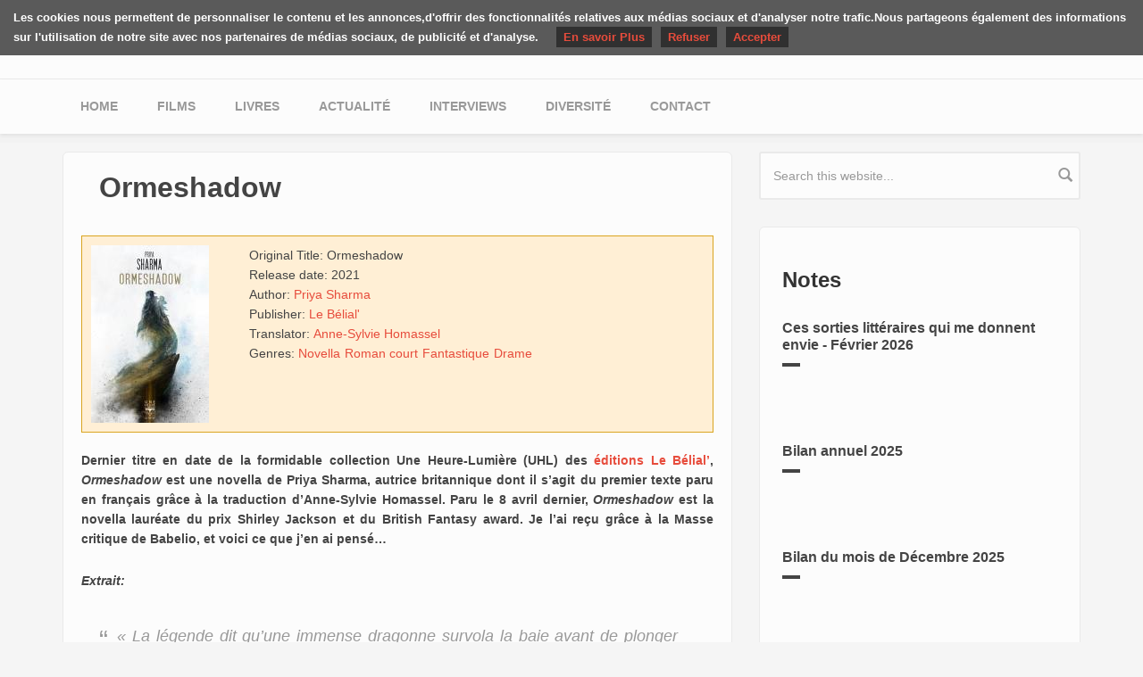

--- FILE ---
content_type: text/html; charset=utf-8
request_url: https://www.yuyine.be/review/book/ormeshadow
body_size: 10344
content:
<!DOCTYPE html>
<html lang="fr" dir="ltr"
  xmlns:og="https://ogp.me/ns#">
<head profile="http://www.w3.org/1999/xhtml/vocab">
  <meta http-equiv="Content-Type" content="text/html; charset=utf-8" />
<meta name="MobileOptimized" content="width" />
<meta name="HandheldFriendly" content="true" />
<meta name="viewport" content="width=device-width, initial-scale=1" />
<link rel="shortcut icon" href="https://www.yuyine.be/misc/favicon.ico" type="image/vnd.microsoft.icon" />
<meta name="generator" content="Drupal 7 (http://drupal.org)" />
<link rel="canonical" href="https://www.yuyine.be/review/book/ormeshadow" />
<link rel="shortlink" href="https://www.yuyine.be/node/870" />
<meta http-equiv="content-language" content="fr" />
<meta property="og:site_name" content="Les critiques de Yuyine" />
<meta property="og:type" content="article" />
<meta property="og:url" content="https://www.yuyine.be/review/book/ormeshadow" />
<meta property="og:title" content="Ormeshadow" />
<meta property="og:description" content="Dernier titre en date de la formidable collection Une Heure-Lumière (UHL) des éditions Le Bélial’, Ormeshadow est une novella de Priya Sharma, autrice britannique dont il s’agit du premier texte paru en français grâce à la traduction d’Anne-Sylvie Homassel. Paru le 8 avril dernier, Ormeshadow est la novella lauréate du prix Shirley Jackson et du British Fantasy award. Je l’ai reçu grâce à la Masse critique de Babelio, et voici ce que j’en ai pensé… Extrait: « La légende dit qu’une immense dragonne survola la baie avant de plonger dans la mer pour s’y rafraîchir… » De la force de l’imaginaire La collection UHL est décidément pleine de surprises et de textes aussi variés qu’ils sont qualitatifs. Ormeshadow en surprendra plus d’un en ne prenant pas le chemin habituel des récits de l’imaginaire mais en nous parlant surtout de la vie, aussi cruelle peut-elle être, et des travers des hommes, conservant majoritairement son réalisme et nous frappant de sa dureté. Sur une toile de misère, de peine et d’humiliations, Ormeshadow résonne comme un cri qui aurait été étouffé dans le silence pendant trop longtemps. L’imaginaire, dans cette novella, devient lieu de refuge. Celui des souvenirs heureux et des histoires comme lien entre deux générations mais aussi celui de la fuite de cette réalité trop lourde à porter. Sur le fil ténu entre le réel et la légende, la novella nous fait hésiter sur la lecture à faire de sa partie fantastique, nous offrant plusieurs interprétations possibles qui nous restent longtemps en tête une fois la dernière page tournée. C’est un texte puissant, touchant aussi, qui nous parle de la force des histoires et de l’imagination face à la cruauté des hommes et c’est ce qui en fait, à mon sens, un petit bijou.  Extrait: « Elle lui sourit mais des larmes brillaient soudain dans ses yeux. Ce qui fit venir à Gideon cette pensée inattendue.  Le soleil et la pluie font des arc-en-ciels.» Un texte très poétique pour un héros bouleversant Anne-Sylvie Homassel nous offre une magnifique traduction d’un texte plein de poésie et de subtilité qui dit beaucoup plus qu’il n’en a l’air. Lourd de sens, le récit nous reste longuement en mémoire pour toute l’émotion qu’il charrie en son sein, pour tous ces non-dits qui étouffent les personnages mais implosent en nous à la lecture. Tournures de phrases poétiques, émotion à fleur de mots, Ormeshadow est un très beau récit qui ne s’encombre pourtant pas d’effets superflus. Il est porté par deux personnages très marquants, John et son fils Gideon dont les coups durs et les peines supportés en silence bouleversent. Jamais larmoyant, le récit est au contraire puissant par sa subtilité. Il est possible que l’apparition tardive de la dimension imaginaire en frustre quelques unes et quelques uns, mais, pour ma part, j’ai été conquise et je le place haut dans mon classement des meilleurs titres de la collection. J’espère désormais qu’on aura la chance d’avoir d’autres formidables traductions des textes de Priya Sharma à l’avenir! Extrait: « Lorsque tu passes trois semaines dans une grotte sans nourriture, sans feu, sans espoir d’en sortir vivant, avec autour de toi la rançon d’un roi, je crois que tu en viens à comprendre la vraie valeur des choses. » En bref, Ormeshadow est une novella très touchante qui nous parle de la force de l’imaginaire comme refuge à la dureté de la réalité. Bouleversant, ce récit plein de subtilité résonne comme un cri, trop longtemps étouffé dans la gorge du personnage principal. Magnifique première découverte de Priya Sharma entre drame de vie et légende de dragons… Résumé:  « Ère victorienne. Angleterre. Les temps sont durs, et les revers de fortune légion. Ainsi en est-il pour Clare et John Belman, contraints de quitter Bath, sa modernité et ses milieux culturels sophistiqués, pour l’antique ferme familiale d’Ormesleep, dans la région d’Orme­shadow. Au regard de Gideon, leur fils unique, c’est le pire des déracinements. D’autant qu’Ormesleep est le domaine de Thomas, son oncle paternel, figure tyrannique implacable, personnage aigre et brutal. Dans ce nouveau contexte dépourvu d’horizon, alors que les adultes nouent leur propre drame mortel, les fabuleux récits narrés par son père à propos des environs constituent l’unique échappatoire de Gideon. Des récits qui font écho à une légende familiale tenace au sujet d’un dragon endormi sous la falaise, dragon dont l’un des membres de la famille Belman, génération après génération, aurait la garde… À l’heure où son univers s’écroule, quand fantasme et réalité s’entrechoquent, le chemin qui fera du jeune Gideon un homme s’annonce des plus périlleux.» (Illustration de couverture : © Aurélien Police) D’autres avis sur cette édition dans la blogosphère: L’épaule d’Orion, Au pays des cave trolls, … Content warning (contenus pouvant heurter la sensibilité sur la base d&#039;une liste établie par Planète Diversité):  Alcool, Deuil, Mort, Sexe, Suicide, Tromperie, Violences domestiques [Lecture n°34/72 (pour l&#039;échelon 5 Fusion dans l’utopique) pour le Challenge de L&#039;Imaginaire édition 9 de Ma lecturothèque]  " />
<meta property="og:updated_time" content="2021-04-21T14:29:34+02:00" />
<meta property="og:image" content="https://www.yuyine.be/sites/default/files/styles/facebook_share/public/ormeshadow1.jpg?itok=3G93GQZn" />
<meta property="og:image:width" content="1200" />
<meta property="og:image:height" content="640" />
<meta name="twitter:card" content="summary_large_image" />
<meta name="twitter:site" content="@juliealiceblack" />
<meta name="twitter:url" content="https://www.yuyine.be/review/book/ormeshadow" />
<meta name="twitter:title" content="Ormeshadow" />
<meta name="twitter:image" content="https://www.yuyine.be/sites/default/files/styles/twitter_card_picture/public/ormeshadow1.jpg?itok=y_AU2ksc" />
<meta name="twitter:image:width" content="560" />
<meta name="twitter:image:height" content="560" />
<meta property="article:published_time" content="2021-04-09T21:56:40+02:00" />
<meta property="article:modified_time" content="2021-04-21T14:29:34+02:00" />
  <title>Ormeshadow | Les critiques de Yuyine</title>
  <link type="text/css" rel="stylesheet" href="https://www.yuyine.be/sites/default/files/css/css_xE-rWrJf-fncB6ztZfd2huxqgxu4WO-qwma6Xer30m4.css" media="all" />
<link type="text/css" rel="stylesheet" href="https://www.yuyine.be/sites/default/files/css/css_vZ7OMldNxT0kN_1nW7_5iIquAxAdcU-aJ-ucVab5t40.css" media="all" />
<link type="text/css" rel="stylesheet" href="https://www.yuyine.be/sites/default/files/css/css_zcv2yHQfC1LZj_N2bGRCeQaHVFAc7A2Zr0wSwU9V-vk.css" media="all" />
<link type="text/css" rel="stylesheet" href="//maxcdn.bootstrapcdn.com/bootstrap/3.2.0/css/bootstrap.min.css" media="all" />
<link type="text/css" rel="stylesheet" href="https://www.yuyine.be/sites/default/files/css/css_iwUZ0PQRtTEQ31mdg6dL0xaYaB-RurSer6wOMedoHYs.css" media="all" />

<!--[if (lt IE 9)]>
<link type="text/css" rel="stylesheet" href="https://www.yuyine.be/sites/all/themes/yuyine/css/ie8.css?sb9siq" media="all" />
<![endif]-->

  
  <!-- HTML5 element support for IE6-8 -->
  <!--[if lt IE 9]>
  <script src="//html5shiv.googlecode.com/svn/trunk/html5.js"></script>
  <![endif]-->
  <script type="text/javascript" src="https://www.yuyine.be/sites/default/files/js/js_YD9ro0PAqY25gGWrTki6TjRUG8TdokmmxjfqpNNfzVU.js"></script>
<script type="text/javascript" src="https://www.yuyine.be/sites/default/files/js/js_seRW4GHNhMxmq7LgENd5Pq7qfOpNxKvor-Ly8fW_KhI.js"></script>
<script type="text/javascript" src="https://www.yuyine.be/sites/default/files/js/js_waP91NpgGpectm_6Y2XDEauLJ8WCSCBKmmA87unpp2E.js"></script>
<script type="text/javascript" src="https://www.googletagmanager.com/gtag/js?id=UA-1567670-14"></script>
<script type="text/javascript">
<!--//--><![CDATA[//><!--
window.google_analytics_uacct = "UA-1567670-14";window.dataLayer = window.dataLayer || [];function gtag(){dataLayer.push(arguments)};gtag("js", new Date());gtag("set", "developer_id.dMDhkMT", true);gtag("config", "UA-1567670-14", {"groups":"default","anonymize_ip":true});
//--><!]]>
</script>
<script type="text/javascript" src="https://www.yuyine.be/sites/default/files/js/js_mMuSdRh5NeaBYvACFdfxYZFykbM62b1Ir0OkbP8m74A.js"></script>
<script type="text/javascript" src="https://www.yuyine.be/sites/default/files/js/js_Ia2eKywvDZMC5_V4CilIsbvT_1i3LsUbbYn-wn1ZDB4.js"></script>
<script type="text/javascript">
<!--//--><![CDATA[//><!--
jQuery.extend(Drupal.settings, {"basePath":"\/","pathPrefix":"","setHasJsCookie":0,"ajaxPageState":{"theme":"yuyine","theme_token":"pwVdbsL6GVRu_GdZDA3dGA26OLn7UbwVS3EAMfT5nnk","js":{"misc\/jquery.js":1,"misc\/jquery-extend-3.4.0.js":1,"misc\/jquery-html-prefilter-3.5.0-backport.js":1,"misc\/jquery.once.js":1,"misc\/drupal.js":1,"misc\/jquery.cookie.js":1,"misc\/form-single-submit.js":1,"sites\/all\/modules\/contrib\/honeypot\/js\/honeypot.js":1,"sites\/all\/modules\/contrib\/google_analytics\/googleanalytics.js":1,"https:\/\/www.googletagmanager.com\/gtag\/js?id=UA-1567670-14":1,"0":1,"misc\/textarea.js":1,"sites\/all\/themes\/yuyine\/js\/cookieChoices.js":1,"sites\/all\/themes\/yuyine\/js\/youtube.js":1},"css":{"modules\/system\/system.base.css":1,"modules\/system\/system.menus.css":1,"modules\/system\/system.messages.css":1,"modules\/system\/system.theme.css":1,"modules\/comment\/comment.css":1,"modules\/field\/theme\/field.css":1,"modules\/node\/node.css":1,"modules\/search\/search.css":1,"modules\/user\/user.css":1,"sites\/all\/modules\/contrib\/views\/css\/views.css":1,"sites\/all\/modules\/contrib\/ckeditor\/css\/ckeditor.css":1,"sites\/all\/modules\/contrib\/amazon\/amazon.css":1,"sites\/all\/modules\/contrib\/ctools\/css\/ctools.css":1,"sites\/all\/modules\/contrib\/date\/date_api\/date.css":1,"public:\/\/honeypot\/honeypot.css":1,"sites\/all\/modules\/contrib\/ds\/layouts\/ds_2col_stacked_fluid\/ds_2col_stacked_fluid.css":1,"\/\/maxcdn.bootstrapcdn.com\/bootstrap\/3.2.0\/css\/bootstrap.min.css":1,"sites\/all\/themes\/yuyine\/css\/style.css":1,"sites\/all\/themes\/bootstrap_business\/color\/colors.css":1,"sites\/all\/themes\/bootstrap_business\/css\/local.css":1,"sites\/all\/themes\/yuyine\/css\/ie8.css":1}},"googleanalytics":{"account":["UA-1567670-14"],"trackOutbound":1,"trackMailto":1,"trackDownload":1,"trackDownloadExtensions":"7z|aac|arc|arj|asf|asx|avi|bin|csv|doc|exe|flv|gif|gz|gzip|hqx|jar|jpe?g|js|mp(2|3|4|e?g)|mov(ie)?|msi|msp|pdf|phps|png|ppt|qtm?|ra(m|r)?|sea|sit|tar|tgz|torrent|txt|wav|wma|wmv|wpd|xls|xml|z|zip"},"honeypot":{"jsToken":"js_token:1043062660|OdpNKqFcPSvOCK597UU1-C0C3BtyPrrgKwLpsfszYdg"},"urlIsAjaxTrusted":{"\/comment\/reply\/870":true,"\/review\/book\/ormeshadow":true}});
//--><!]]>
</script>
</head>
<body class="html not-front not-logged-in one-sidebar sidebar-second page-node page-node- page-node-870 node-type-book-review i18n-fr" >
<div id="skip-link">
  <a href="#main-content" class="element-invisible element-focusable">Skip to main content</a>
</div>




<!-- header -->
<header id="header" role="banner" class="clearfix">
    <div class="container">

        <!-- #header-inside -->
        <div id="header-inside" class="clearfix">
            <div class="row">
                <div class="col-md-12">

                
                                <div id="site-name">
                <a href="/" title="Home">Les critiques de Yuyine</a>
                </div>
                                
                                
                

                </div>
            </div>
        </div>
        <!-- EOF: #header-inside -->

    </div>
</header>
<!-- EOF: #header --> 

<!-- #main-navigation --> 
<div id="main-navigation" class="clearfix">
    <div class="container">

        <!-- #main-navigation-inside -->
        <div id="main-navigation-inside" class="clearfix">
            <div class="row">
                <div class="col-md-12">
                    <nav role="navigation">
                        
                        <h2 class="element-invisible">Main menu</h2><ul class="main-menu menu"><li class="menu-233 first"><a href="/">Home</a></li>
<li class="menu-245"><a href="/movies" title="">Films</a></li>
<li class="menu-244"><a href="/books" title="">Livres</a></li>
<li class="menu-765"><a href="/notes" title="">Actualité </a></li>
<li class="menu-853"><a href="/interviews" title="">Interviews</a></li>
<li class="menu-1247"><a href="/diversite">Diversité</a></li>
<li class="menu-638 last"><a href="/contact-partenariats">Contact</a></li>
</ul>
                                            </nav>
                </div>
            </div>
        </div>
        <!-- EOF: #main-navigation-inside -->

    </div>
</div>
<!-- EOF: #main-navigation -->


<!-- #page -->
<div id="page" class="clearfix">
    
    
    <!-- #main-content -->
    <div id="main-content">
        <div class="container">
        
            <!-- #messages-console -->
                        <!-- EOF: #messages-console -->
            
            <div class="row">

                

                <section class="col-md-8">

                    <!-- #main -->
                    <div id="main" class="clearfix">
                    
                        
                        
                        <!-- EOF:#content-wrapper -->
                        <div id="content-wrapper">

                                                                                    <h1 class="page-title">Ormeshadow</h1>
                                                        
                                                  
                            <!-- #tabs -->
                                                            <div class="tabs">
                                                                </div>
                                                        <!-- EOF: #tabs -->

                            <!-- #action links -->
                                                        <!-- EOF: #action links -->

                              <div class="region region-content">
    <div id="block-system-main" class="block block-system clearfix">

    
  <div class="content">
    <div  class="media-stacked-fluid node node-book-review view-mode-full clearfix">


<div class="group-header">
</div>
<div class="media">
    <div class="group-left">
  <div class="field field-name-field-review-cover"><img src="https://www.yuyine.be/sites/default/files/styles/cover_teaser/public/cover/ormeshadow.jpg?itok=s3Ej12bD" width="132" height="199" alt="" /></div></div>

  <div class="group-right">
  <div class="field field-name-field-review-media-originaltitle"><div class="label-inline">Original Title:&nbsp;</div>Ormeshadow</div><div class="field field-name-field-review-book-release-date"><div class="label-inline">Release date:&nbsp;</div><span  class="date-display-single">2021</span></div><div class="field field-name-field-review-book-author"><div class="label-inline">Author:&nbsp;</div><a href="/peoples/priya-sharma">Priya Sharma</a></div><div class="field field-name-field-review-book-publisher"><div class="label-inline">Publisher:&nbsp;</div><a href="/publisher/le-belial-0">Le Bélial&#039;</a></div><div class="field field-name-field-review-book-translator"><div class="label-inline">Translator:&nbsp;</div><a href="/peoples/anne-sylvie-homassel">Anne-Sylvie Homassel</a></div><div class="field field-name-field-review-media-genres"><div class="label-inline">Genres:&nbsp;</div><a href="/genres/novella">Novella</a><a href="/genres/roman-court">Roman court</a><a href="/genres/fantastique">Fantastique</a><a href="/taxonomy/term/10">Drame</a></div>  </div>
</div>
<div class="group-footer">
<div class="field field-name-field-review-body"><p class="rtejustify"><strong>Dernier titre en date de la formidable collection Une Heure-Lumière (UHL) des <a href="https://www.belial.fr/priya-sharma/ormeshadow" target="_blank">éditions Le Bélial’</a>, <em>Ormeshadow</em> est une novella de Priya Sharma, autrice britannique dont il s’agit du premier texte paru en français grâce à la traduction d’Anne-Sylvie Homassel. Paru le 8 avril dernier, <em>Ormeshadow </em>est la novella lauréate du prix Shirley Jackson et du British Fantasy award. Je l’ai reçu grâce à la Masse critique de Babelio, et voici ce que j’en ai pensé…</strong></p>
<!--break--><div class="rtejustify"><strong><em>Extrait:</em></strong></div>
<blockquote><div class="rtejustify"><em>« La légende dit qu’une immense dragonne survola la baie avant de plonger dans la mer pour s’y rafraîchir… »</em></div>
</blockquote>
<h3 class="rtejustify"><strong>De la force de l’imaginaire</strong></h3>
<p class="rtejustify">La collection UHL est décidément pleine de surprises et de textes aussi variés qu’ils sont qualitatifs. <em>Ormeshadow</em> en surprendra plus d’un en ne prenant pas le chemin habituel des récits de l’imaginaire mais en <strong>nous parlant surtout de la vie, aussi cruelle peut-elle être, et des travers des hommes</strong>, conservant majoritairement son réalisme et nous frappant de sa dureté. Sur une toile de misère, de peine et d’humiliations, <strong><em>Ormeshadow </em>résonne comme un cri qui aurait été étouffé dans le silence pendant trop longtemps</strong>. L’imaginaire, dans cette novella, devient lieu de refuge. Celui des souvenirs heureux et des histoires comme lien entre deux générations mais aussi celui de la fuite de cette réalité trop lourde à porter. Sur le fil ténu entre le réel et la légende, la novella nous fait hésiter sur la lecture à faire de sa partie fantastique, nous offrant <strong>plusieurs interprétations possibles </strong>qui nous restent longtemps en tête une fois la dernière page tournée. C’est un texte puissant, touchant aussi, qui <strong>nous parle de la force des histoires et de l’imagination face à la cruauté des hommes</strong> et c’est ce qui en fait, à mon sens, un petit bijou. </p>
<p class="rtejustify"><img alt="" src="/sites/default/files/ormeshadow1.jpg" /></p>
<div class="rtejustify"><strong><em>Extrait:</em></strong></div>
<blockquote><div class="rtejustify"><em>« Elle lui sourit mais des larmes brillaient soudain dans ses yeux. Ce qui fit venir à Gideon cette pensée inattendue. </em></div>
<div class="rtejustify"><em>Le soleil et la pluie font des arc-en-ciels.»</em></div>
</blockquote>
<h3 class="rtejustify"><strong>Un texte très poétique pour un héros bouleversant</strong></h3>
<p class="rtejustify">Anne-Sylvie Homassel nous offre une magnifique traduction d’un t<strong>exte plein de poésie et de subtilité qui dit beaucoup plus qu’il n’en a l’air</strong>. Lourd de sens, le récit nous reste longuement en mémoire pour toute l’émotion qu’il charrie en son sein, pour tous ces non-dits qui étouffent les personnages mais implosent en nous à la lecture. <strong>Tournures de phrases poétiques, émotion à fleur de mots, <em>Ormeshadow </em>est un très beau récit qui ne s’encombre pourtant pas d’effets superflus</strong>. Il est porté par deux personnages très marquants, John et son fils Gideon dont les coups durs et les peines supportés en silence bouleversent. <strong>Jamais larmoyant, le récit est au contraire puissant par sa subtilité</strong>. Il est possible que l’apparition tardive de la dimension imaginaire en frustre quelques unes et quelques uns, mais, pour ma part, j’ai été conquise et je le place haut dans mon classement des meilleurs titres de la collection. <strong>J’espère désormais qu’on aura la chance d’avoir d’autres formidables traductions des textes de Priya Sharma</strong> à l’avenir!</p>
<div class="rtejustify"><strong><em>Extrait:</em></strong></div>
<blockquote><div class="rtejustify"><em>« Lorsque tu passes trois semaines dans une grotte sans nourriture, sans feu, sans espoir d’en sortir vivant, avec autour de toi la rançon d’un roi, je crois que tu en viens à comprendre la vraie valeur des choses. »</em></div>
</blockquote>
<p class="rtejustify"><strong>En bref, <em>Ormeshadow</em> est une novella très touchante qui nous parle de la force de l’imaginaire comme refuge à la dureté de la réalité. Bouleversant, ce récit plein de subtilité résonne comme un cri, trop longtemps étouffé dans la gorge du personnage principal. Magnifique première découverte de Priya Sharma entre drame de vie et légende de dragons…</strong></p>
<div class="rtejustify"><strong>Résumé</strong><strong>: </strong></div>
<blockquote><div class="rtejustify"><em>« Ère victorienne. Angleterre.</em></div>
<div class="rtejustify"><em>Les temps sont durs, et les revers de fortune légion. Ainsi en est-il pour Clare et John Belman, contraints de quitter Bath, sa modernité et ses milieux culturels sophistiqués, pour l’antique ferme familiale d’Ormesleep, dans la région d’Orme­shadow. Au regard de Gideon, leur fils unique, c’est le pire des déracinements. D’autant qu’Ormesleep est le domaine de Thomas, son oncle paternel, figure tyrannique implacable, personnage aigre et brutal. Dans ce nouveau contexte dépourvu d’horizon, alors que les adultes nouent leur propre drame mortel, les fabuleux récits narrés par son père à propos des environs constituent l’unique échappatoire de Gideon. Des récits qui font écho à une légende familiale tenace au sujet d’un dragon endormi sous la falaise, dragon dont l’un des membres de la famille Belman, génération après génération, aurait la garde… À l’heure où son univers s’écroule, quand fantasme et réalité s’entrechoquent, le chemin qui fera du jeune Gideon un homme s’annonce des plus périlleux.»</em></div>
</blockquote>
<p class="rtejustify">(Illustration de couverture : © Aurélien Police)</p>
<p class="rtejustify"><strong>D’autres avis sur cette édition dans la blogosphère: </strong><em><a href="https://lepauledorion.com/2021/03/28/ormeshadow-priya-sharma/" target="_blank">L’épaule d’Orion</a>, <a href="https://aupaysdescavetrolls.fr/2021/04/08/ormeshadow-de-priya-sharma/" target="_blank">Au pays des cave trolls</a>, …</em></p>
<div class="rtejustify"><strong>Content warning</strong> (contenus pouvant heurter la sensibilité sur la base d'une liste établie par <a href="https://planetediversite.fr/">Planète Diversité</a>): </div>
<p class="rtejustify">Alcool, Deuil, Mort, Sexe, Suicide, Tromperie, Violences domestiques</p>
<p class="rtejustify"><strong>[Lecture n°34/72 (pour l'échelon 5 <em>Fusion dans l’utopique</em>) pour le Challenge de L'Imaginaire édition 9 de </strong><a href="https://malecturotheque.wordpress.com/2020/12/01/inscription-challenge-de-limaginaire-9e-01-01-2021-31-12-2021/"><strong><em>Ma lecturothèque</em></strong></a><strong>]</strong></p>
<p class="rtejustify"><img alt="" src="/sites/default/files/cli9.png" /></p>
<p> </p>
</div><script type="text/javascript" src="//s7.addthis.com/js/300/addthis_widget.js#pubid=ra-5421b81e2ec12549"></script>
<div class="addthis_native_toolbox"></div><section id="comments" class="comment-wrapper">
          <h2 class="title">Comments</h2>
      
  <a id="comment-2412"></a>
<div class="comment comment-by-anonymous clearfix">
  
  
  <div class="submitted">
    <a href="/comment/2412#comment-2412" class="permalink" rel="bookmark">Permalink</a>    Submitted by <a href="http://233degrescelsius.blogspot.com" rel="nofollow" class="username">Baroona (not verified)</a> on Sat, 10/04/2021 - 12:40  </div>

  <div class="content">
    <div class="field field-name-comment-body field-type-text-long field-label-hidden"><div class="field-items"><div class="field-item even">J&#039;allais dire que ta chronique serait la dernière que je lirai sur ce titre, pour ne pas me créer trop d&#039;attentes, mais en fait ma hype est déjà tellement haute que le mal est fait. ^^ Tu confirmes en tout cas que ça a l&#039;air si bien, je la lirai à coup sûr prochainement.</div></div></div>      </div>

  <ul class="links inline"><li class="comment-reply first last"><a href="/comment/reply/870/2412">reply</a></li>
</ul></div>

<div class="indented"><a id="comment-2417"></a>
<div class="comment comment-by-node-author clearfix">
  
  
  <div class="submitted">
    <a href="/comment/2417#comment-2417" class="permalink" rel="bookmark">Permalink</a>    Submitted by <span class="username">Yuyine</span> on Sat, 10/04/2021 - 17:01  </div>

  <div class="content">
    <div class="field field-name-comment-body field-type-text-long field-label-hidden"><div class="field-items"><div class="field-item even">Connaissant tes goûts tu y trouveras tout ce que tu aimes!</div></div></div>      </div>

  <ul class="links inline"><li class="comment-reply first last"><a href="/comment/reply/870/2417">reply</a></li>
</ul></div>
</div><a id="comment-2413"></a>
<div class="comment comment-by-anonymous clearfix">
  
  
  <div class="submitted">
    <a href="/comment/2413#comment-2413" class="permalink" rel="bookmark">Permalink</a>    Submitted by <a href="https://parchmentsha.fr" rel="nofollow" class="username">shaya (not verified)</a> on Sat, 10/04/2021 - 13:34  </div>

  <div class="content">
    <div class="field field-name-comment-body field-type-text-long field-label-hidden"><div class="field-items"><div class="field-item even">Et bien, cette novella a l&#039;air de soulever l&#039;enthousiasme en tout cas !</div></div></div>      </div>

  <ul class="links inline"><li class="comment-reply first last"><a href="/comment/reply/870/2413">reply</a></li>
</ul></div>

<div class="indented"><a id="comment-2418"></a>
<div class="comment comment-by-node-author clearfix">
  
  
  <div class="submitted">
    <a href="/comment/2418#comment-2418" class="permalink" rel="bookmark">Permalink</a>    Submitted by <span class="username">Yuyine</span> on Sat, 10/04/2021 - 17:03  </div>

  <div class="content">
    <div class="field field-name-comment-body field-type-text-long field-label-hidden"><div class="field-items"><div class="field-item even">Et c&#039;est pas fini à mon avis ;)</div></div></div>      </div>

  <ul class="links inline"><li class="comment-reply first last"><a href="/comment/reply/870/2418">reply</a></li>
</ul></div>
</div><a id="comment-2419"></a>
<div class="comment comment-by-anonymous clearfix">
  
  
  <div class="submitted">
    <a href="/comment/2419#comment-2419" class="permalink" rel="bookmark">Permalink</a>    Submitted by <a href="https://aupaysdescavetrolls.fr/" rel="nofollow" class="username">célindanaé (not verified)</a> on Sun, 11/04/2021 - 09:06  </div>

  <div class="content">
    <div class="field field-name-comment-body field-type-text-long field-label-hidden"><div class="field-items"><div class="field-item even">Merci pour le lien.
Il fait partie de mes préférés dans la collection, un texte tellement émouvant et immersif.</div></div></div>      </div>

  <ul class="links inline"><li class="comment-reply first last"><a href="/comment/reply/870/2419">reply</a></li>
</ul></div>

<div class="indented"><a id="comment-2424"></a>
<div class="comment comment-by-node-author clearfix">
  
  
  <div class="submitted">
    <a href="/comment/2424#comment-2424" class="permalink" rel="bookmark">Permalink</a>    Submitted by <span class="username">Yuyine</span> on Tue, 13/04/2021 - 18:48  </div>

  <div class="content">
    <div class="field field-name-comment-body field-type-text-long field-label-hidden"><div class="field-items"><div class="field-item even">Avec grand plaisir. Nos avis sont en effet très proches, un texte touchant qui sort du lot dans la collection. </div></div></div>      </div>

  <ul class="links inline"><li class="comment-reply first last"><a href="/comment/reply/870/2424">reply</a></li>
</ul></div>
</div><a id="comment-2421"></a>
<div class="comment comment-by-anonymous clearfix">
  
  
  <div class="submitted">
    <a href="/comment/2421#comment-2421" class="permalink" rel="bookmark">Permalink</a>    Submitted by <a href="https://zoeprendlaplume.fr" rel="nofollow" class="username">Zoé (not verified)</a> on Sun, 11/04/2021 - 17:09  </div>

  <div class="content">
    <div class="field field-name-comment-body field-type-text-long field-label-hidden"><div class="field-items"><div class="field-item even">Oh, ce que tu en dis me plaît. Je n&#039;avais pas connaissance de ce titre, mais bon, c&#039;est un peu normal, Le Bélial c&#039;est surtout SF et c&#039;est un domaine que je ne connais pas bien. Je note donc ! Merci pour cette découverte !</div></div></div>      </div>

  <ul class="links inline"><li class="comment-reply first last"><a href="/comment/reply/870/2421">reply</a></li>
</ul></div>

<div class="indented"><a id="comment-2422"></a>
<div class="comment comment-by-node-author clearfix">
  
  
  <div class="submitted">
    <a href="/comment/2422#comment-2422" class="permalink" rel="bookmark">Permalink</a>    Submitted by <span class="username">Yuyine</span> on Tue, 13/04/2021 - 18:45  </div>

  <div class="content">
    <div class="field field-name-comment-body field-type-text-long field-label-hidden"><div class="field-items"><div class="field-item even">Il vient tout juste de sortir aussi, c&#039;est bien normal. Mais si tu veux découvrir plus la collection, je serai toi, j&#039;attendrai mai pour en acheter 2 titres et bénéficier d&#039;un hors-série offert ;)</div></div></div>      </div>

  <ul class="links inline"><li class="comment-reply first last"><a href="/comment/reply/870/2422">reply</a></li>
</ul></div>

<div class="indented"><a id="comment-2436"></a>
<div class="comment comment-by-anonymous clearfix">
  
  
  <div class="submitted">
    <a href="/comment/2436#comment-2436" class="permalink" rel="bookmark">Permalink</a>    Submitted by <a href="https://zoeprendlaplume.fr" rel="nofollow" class="username">Zoé (not verified)</a> on Sun, 18/04/2021 - 12:28  </div>

  <div class="content">
    <div class="field field-name-comment-body field-type-text-long field-label-hidden"><div class="field-items"><div class="field-item even">Oh oui, c&#039;est une bonne idée ! Merci pour ce tuyau :-)</div></div></div>      </div>

  <ul class="links inline"><li class="comment-reply first last"><a href="/comment/reply/870/2436">reply</a></li>
</ul></div>

<div class="indented"><a id="comment-2447"></a>
<div class="comment comment-by-node-author clearfix">
  
  
  <div class="submitted">
    <a href="/comment/2447#comment-2447" class="permalink" rel="bookmark">Permalink</a>    Submitted by <span class="username">Yuyine</span> on Tue, 20/04/2021 - 14:02  </div>

  <div class="content">
    <div class="field field-name-comment-body field-type-text-long field-label-hidden"><div class="field-items"><div class="field-item even">Avec plaisir. La seule difficulté c&#039;est de ne choisir que 2 titres xD</div></div></div>      </div>

  <ul class="links inline"><li class="comment-reply first last"><a href="/comment/reply/870/2447">reply</a></li>
</ul></div>
</div></div></div><a id="comment-2476"></a>
<div class="comment comment-by-anonymous clearfix">
  
  
  <div class="submitted">
    <a href="/comment/2476#comment-2476" class="permalink" rel="bookmark">Permalink</a>    Submitted by <a href="https://nevertwhere.blogspot.com/" rel="nofollow" class="username">Vert (not verified)</a> on Sun, 02/05/2021 - 14:04  </div>

  <div class="content">
    <div class="field field-name-comment-body field-type-text-long field-label-hidden"><div class="field-items"><div class="field-item even">Hâte de le lire celui-là, je le prendrais en mai avec les autres sorties de la collection ^^</div></div></div>      </div>

  <ul class="links inline"><li class="comment-reply first last"><a href="/comment/reply/870/2476">reply</a></li>
</ul></div>

<div class="indented"><a id="comment-2481"></a>
<div class="comment comment-by-node-author clearfix">
  
  
  <div class="submitted">
    <a href="/comment/2481#comment-2481" class="permalink" rel="bookmark">Permalink</a>    Submitted by <span class="username">Yuyine</span> on Fri, 07/05/2021 - 10:44  </div>

  <div class="content">
    <div class="field field-name-comment-body field-type-text-long field-label-hidden"><div class="field-items"><div class="field-item even">Bon plan. C&#039;est que j&#039;avais prévu aussi avant d&#039;être sélectionnée pour la MC de Babelio. Du coup de sera la nouveau Ken Liu et Un pont sur la brume</div></div></div>      </div>

  <ul class="links inline"><li class="comment-reply first last"><a href="/comment/reply/870/2481">reply</a></li>
</ul></div>
</div>
      <h2 class="title comment-form">Add new comment</h2>
    <form class="comment-form user-info-from-cookie honeypot-timestamp-js" action="/comment/reply/870" method="post" id="comment-form" accept-charset="UTF-8"><div><div class="form-item form-type-textfield form-item-name">
  <label for="edit-name">Your name <span class="form-required" title="This field is required.">*</span></label>
 <input type="text" id="edit-name" name="name" value="" size="30" maxlength="60" class="form-text required" />
</div>
<div class="form-item form-type-textfield form-item-mail">
  <label for="edit-mail">E-mail <span class="form-required" title="This field is required.">*</span></label>
 <input type="text" id="edit-mail" name="mail" value="" size="30" maxlength="64" class="form-text required" />
<div class="description">The content of this field is kept private and will not be shown publicly.</div>
</div>
<div class="form-item form-type-textfield form-item-homepage">
  <label for="edit-homepage">Homepage </label>
 <input type="text" id="edit-homepage" name="homepage" value="" size="30" maxlength="255" class="form-text" />
</div>
<div class="field-type-text-long field-name-comment-body field-widget-text-textarea form-wrapper" id="edit-comment-body"><div id="comment-body-add-more-wrapper"><div class="form-item form-type-textarea form-item-comment-body-und-0-value">
  <label for="edit-comment-body-und-0-value">Comment <span class="form-required" title="This field is required.">*</span></label>
 <div class="form-textarea-wrapper resizable"><textarea class="text-full form-textarea required" id="edit-comment-body-und-0-value" name="comment_body[und][0][value]" cols="60" rows="5"></textarea></div>
</div>
</div></div><input type="hidden" name="form_build_id" value="form-HppO_PzhU1IXGSXnJ1lwdLnJw3s78IQ_XFTxwkoS3sc" />
<input type="hidden" name="form_id" value="comment_node_book_review_form" />
<input type="hidden" name="honeypot_time" value="no_js_available" />
<div class="form-actions form-wrapper" id="edit-actions"><input type="submit" id="edit-submit" name="op" value="Save" class="form-submit" /></div><div class="confirm-mail-textfield"><div class="form-item form-type-textfield form-item-confirm-mail">
  <label for="edit-confirm-mail">Leave this field blank </label>
 <input autocomplete="off" type="text" id="edit-confirm-mail" name="confirm-mail" value="" size="20" maxlength="128" class="form-text" />
</div>
</div></div></form>  </section></div>

</div>

  </div>
</div>
  </div>
                            
                        </div>
                        <!-- EOF:#content-wrapper -->

                    </div>
                    <!-- EOF:#main -->

                </section>

                                <aside class="col-md-4">
                    <!--#sidebar-second-->
                    <section id="sidebar-second" class="sidebar clearfix">
                      <div class="region region-sidebar-second">
    <div id="block-search-form" class="block block-search clearfix">

    
  <div class="content">
    <form action="/review/book/ormeshadow" method="post" id="search-block-form" accept-charset="UTF-8"><div><div class="container-inline">
      <h2 class="element-invisible">Search form</h2>
    <div class="form-item form-type-textfield form-item-search-block-form">
 <input onblur="if (this.value == &#039;&#039;) {this.value = &#039;Search this website...&#039;;}" onfocus="if (this.value == &#039;Search this website...&#039;) {this.value = &#039;&#039;;}" type="text" id="edit-search-block-form--2" name="search_block_form" value="Search this website..." size="15" maxlength="128" class="form-text" />
</div>
<div class="form-actions form-wrapper" id="edit-actions--2"><input value="" type="submit" id="edit-submit--2" name="op" class="form-submit" /></div><input type="hidden" name="form_build_id" value="form-jWPx96HC75aJTlaWJQUmcU7kR5NCyW0TmhBsPpZbKH0" />
<input type="hidden" name="form_id" value="search_block_form" />
</div>
</div></form>  </div>
</div>
<div id="block-views-notes-b-list-3"
     class="block block-views clearfix">

  <div class="content">
    <div class="highlighted-block light" style="padding-bottom: 20px;">
                    <h3>Notes</h3>
            
      <div class="view view-notes view-id-notes view-display-id-b_list_3 view-dom-id-3b48122042cff0f1bca2ad3db3a933e2">
        
  
  
      <div class="view-content">
        <div class="views-row views-row-1 views-row-odd views-row-first">
    <div id="node-1366" class="node node-note clearfix">

  
        <h2><a href="/notes/ces-sorties-litteraires-qui-me-donnent-envie-fevrier-2026">Ces sorties littéraires qui me donnent envie - Février 2026</a></h2>
    
  
  <div class="content">
      </div>

  
  
</div>
<script type="text/javascript" src="//s7.addthis.com/js/300/addthis_widget.js#pubid=ra-5421b81e2ec12549"></script>  </div>
  <div class="views-row views-row-2 views-row-even">
    <div id="node-1359" class="node node-note clearfix">

  
        <h2><a href="/notes/bilan-annuel-2025">Bilan annuel 2025</a></h2>
    
  
  <div class="content">
      </div>

  
  
</div>
<script type="text/javascript" src="//s7.addthis.com/js/300/addthis_widget.js#pubid=ra-5421b81e2ec12549"></script>  </div>
  <div class="views-row views-row-3 views-row-odd views-row-last">
    <div id="node-1358" class="node node-note clearfix">

  
        <h2><a href="/notes/bilan-du-mois-de-decembre-2025">Bilan du mois de Décembre 2025</a></h2>
    
  
  <div class="content">
      </div>

  
  
</div>
<script type="text/javascript" src="//s7.addthis.com/js/300/addthis_widget.js#pubid=ra-5421b81e2ec12549"></script>  </div>
    </div>
  
  
  
  
  
  
</div>    </div>
  </div>
</div>
<div id="block-views-interviews-b-list-3" class="block block-views clearfix">

    <h2>Interviews</h2>
  
  <div class="content">
    <div class="view view-interviews view-id-interviews view-display-id-b_list_3 view-dom-id-19e346fb14132f1399666d3d7200b3f0">
        
  
  
      <div class="view-content">
        <div class="views-row views-row-1 views-row-odd views-row-first">
    <div id="node-1055" class="node node-interview clearfix">

  
        <h2><a href="/interview-avec-adrien-mangold">Interview avec Adrien Mangold</a></h2>
    
  
  <div class="content">
      </div>

  
  
</div>
<script type="text/javascript" src="//s7.addthis.com/js/300/addthis_widget.js#pubid=ra-5421b81e2ec12549"></script>  </div>
  <div class="views-row views-row-2 views-row-even">
    <div id="node-967" class="node node-interview node-promoted clearfix">

  
        <h2><a href="/interview-avec-aurelie-wellenstein">Interview avec Aurélie Wellenstein</a></h2>
    
  
  <div class="content">
      </div>

  
  
</div>
<script type="text/javascript" src="//s7.addthis.com/js/300/addthis_widget.js#pubid=ra-5421b81e2ec12549"></script>  </div>
  <div class="views-row views-row-3 views-row-odd views-row-last">
    <div id="node-965" class="node node-interview clearfix">

  
        <h2><a href="/interview-avec-morgan-of-glencoe">Interview avec Morgan of Glencoe</a></h2>
    
  
  <div class="content">
      </div>

  
  
</div>
<script type="text/javascript" src="//s7.addthis.com/js/300/addthis_widget.js#pubid=ra-5421b81e2ec12549"></script>  </div>
    </div>
  
  
  
  
  
  
</div>  </div>
</div>
  </div>
                    </section>
                    <!--EOF:#sidebar-second-->
                </aside>
                        
            </div>

        </div>
    </div>
    <!-- EOF:#main-content -->

    
</div>
<!-- EOF:#page -->


<footer id="subfooter" class="clearfix">
    <div class="container">
        
        <!-- #subfooter-inside -->
        <div id="subfooter-inside" class="clearfix">
            <div class="row">
                <div class="col-md-12">
                    <!-- #subfooter-left -->
                    <div class="subfooter-area">
                                            

                    
                    </div>
                    <!-- EOF: #subfooter-left -->
                </div>
            </div>
        </div>
        <!-- EOF: #subfooter-inside -->
    
    </div>
</footer>
<!-- EOF:#subfooter --><script type="text/javascript">
  (new cookieChoices())
    .setMessage('Les cookies nous permettent de personnaliser le contenu et les annonces,' +
    'd\'offrir des fonctionnalités relatives aux médias sociaux et d\'analyser notre trafic.' +
    'Nous partageons également des informations sur l\'utilisation de notre site avec nos partenaires de médias sociaux, de publicité et d\'analyse.')
    .setCloseCopy('Accepter')
    .setReadMore('En savoir Plus', 'http://www.google.com/intl/fr/policies/technologies/cookies/')
    .setDenyCopy('Refuser')
    .show();
</script>
</body>
</html>